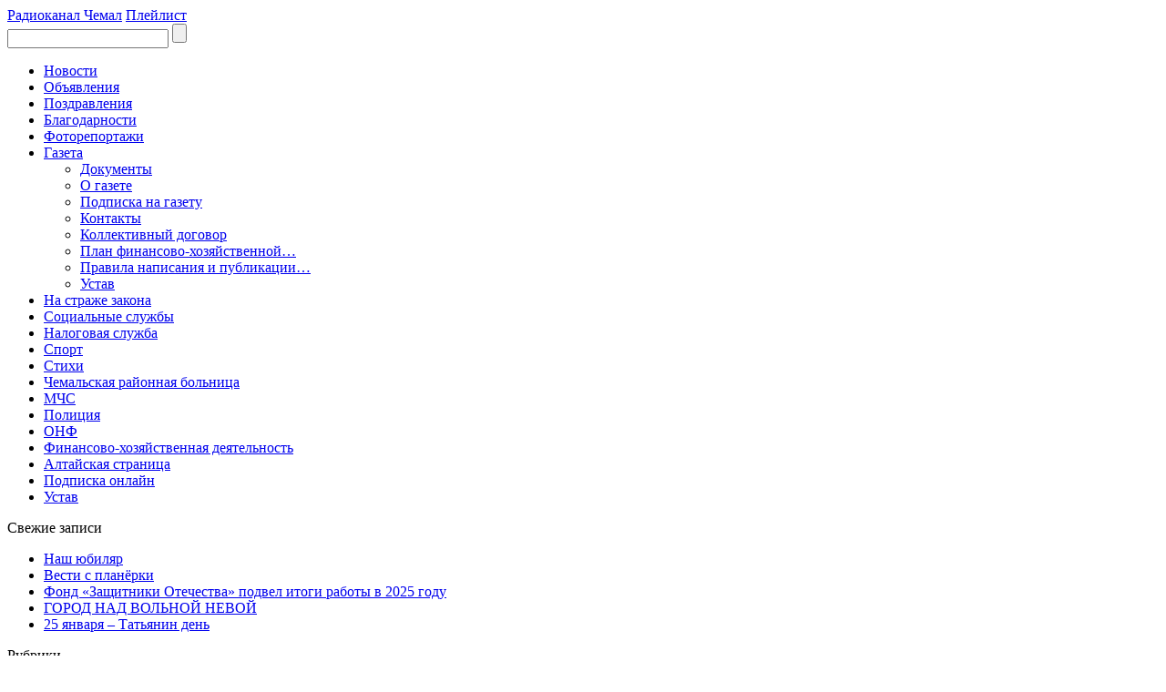

--- FILE ---
content_type: text/html; charset=UTF-8
request_url: https://chemvest.ru/%D0%BD%D0%BE%D0%B2%D0%BE%D1%81%D1%82%D0%B8/o-vrede-piva-dlya-podrostkov/
body_size: 69707
content:
<!DOCTYPE html>
<html dir="ltr" lang="ru-RU">
<head>
<meta charset="UTF-8" />

<!-- Created by Artisteer v4.1.0.60046 -->
<meta name="viewport" content="initial-scale = 1.0, maximum-scale = 1.0, user-scalable = no, width = device-width">
<!--[if lt IE 9]><script src="https://html5shiv.googlecode.com/svn/trunk/html5.js"></script><![endif]-->

<link rel="stylesheet" href="https://chemvest.ru/wp-content/themes/Chemvest/style.css" media="screen" />
<link rel="pingback" href="https://chemvest.ru/xmlrpc.php" />

		<!-- All in One SEO 4.9.3 - aioseo.com -->
		<title>О вреде пива для подростков | Чемальский вестник</title>
	<meta name="description" content="Что такое пиво - приятный напиток для утоления жажды или первый шаг подростков к серьёзному алкоголизму? Какой вред пива испытывают подростки на своём сердце и половой системе? Вред пива как результат воздействия агрессивной рекламы пива на сознание подростков. Почему подростки начинают пить пиво? Элементы антисоциального поведения подростков при распитии пива. Почему подростки переходят с пива на крепкие спиртные напитки?" />
	<meta name="robots" content="max-image-preview:large" />
	<meta name="author" content="Редакция"/>
	<link rel="canonical" href="https://chemvest.ru/%d0%bd%d0%be%d0%b2%d0%be%d1%81%d1%82%d0%b8/o-vrede-piva-dlya-podrostkov/" />
	<link rel="next" href="https://chemvest.ru/%d0%bd%d0%be%d0%b2%d0%be%d1%81%d1%82%d0%b8/o-vrede-piva-dlya-podrostkov/2/" />
	<meta name="generator" content="All in One SEO (AIOSEO) 4.9.3" />
		<script type="application/ld+json" class="aioseo-schema">
			{"@context":"https:\/\/schema.org","@graph":[{"@type":"Article","@id":"https:\/\/chemvest.ru\/%d0%bd%d0%be%d0%b2%d0%be%d1%81%d1%82%d0%b8\/o-vrede-piva-dlya-podrostkov\/#article","name":"\u041e \u0432\u0440\u0435\u0434\u0435 \u043f\u0438\u0432\u0430 \u0434\u043b\u044f \u043f\u043e\u0434\u0440\u043e\u0441\u0442\u043a\u043e\u0432 | \u0427\u0435\u043c\u0430\u043b\u044c\u0441\u043a\u0438\u0439 \u0432\u0435\u0441\u0442\u043d\u0438\u043a","headline":"\u041e \u0432\u0440\u0435\u0434\u0435 \u043f\u0438\u0432\u0430 \u0434\u043b\u044f \u043f\u043e\u0434\u0440\u043e\u0441\u0442\u043a\u043e\u0432","author":{"@id":"https:\/\/chemvest.ru\/author\/grcv\/#author"},"publisher":{"@id":"https:\/\/chemvest.ru\/#organization"},"datePublished":"2017-04-13T04:36:21+03:00","dateModified":"2017-04-26T04:37:55+03:00","inLanguage":"ru-RU","mainEntityOfPage":{"@id":"https:\/\/chemvest.ru\/%d0%bd%d0%be%d0%b2%d0%be%d1%81%d1%82%d0%b8\/o-vrede-piva-dlya-podrostkov\/#webpage"},"isPartOf":{"@id":"https:\/\/chemvest.ru\/%d0%bd%d0%be%d0%b2%d0%be%d1%81%d1%82%d0%b8\/o-vrede-piva-dlya-podrostkov\/#webpage"},"articleSection":"\u041d\u043e\u0432\u043e\u0441\u0442\u0438"},{"@type":"BreadcrumbList","@id":"https:\/\/chemvest.ru\/%d0%bd%d0%be%d0%b2%d0%be%d1%81%d1%82%d0%b8\/o-vrede-piva-dlya-podrostkov\/#breadcrumblist","itemListElement":[{"@type":"ListItem","@id":"https:\/\/chemvest.ru#listItem","position":1,"name":"\u0413\u043b\u0430\u0432\u043d\u0430\u044f","item":"https:\/\/chemvest.ru","nextItem":{"@type":"ListItem","@id":"https:\/\/chemvest.ru\/category\/%d0%bd%d0%be%d0%b2%d0%be%d1%81%d1%82%d0%b8\/#listItem","name":"\u041d\u043e\u0432\u043e\u0441\u0442\u0438"}},{"@type":"ListItem","@id":"https:\/\/chemvest.ru\/category\/%d0%bd%d0%be%d0%b2%d0%be%d1%81%d1%82%d0%b8\/#listItem","position":2,"name":"\u041d\u043e\u0432\u043e\u0441\u0442\u0438","item":"https:\/\/chemvest.ru\/category\/%d0%bd%d0%be%d0%b2%d0%be%d1%81%d1%82%d0%b8\/","nextItem":{"@type":"ListItem","@id":"https:\/\/chemvest.ru\/%d0%bd%d0%be%d0%b2%d0%be%d1%81%d1%82%d0%b8\/o-vrede-piva-dlya-podrostkov\/#listItem","name":"\u041e \u0432\u0440\u0435\u0434\u0435 \u043f\u0438\u0432\u0430 \u0434\u043b\u044f \u043f\u043e\u0434\u0440\u043e\u0441\u0442\u043a\u043e\u0432"},"previousItem":{"@type":"ListItem","@id":"https:\/\/chemvest.ru#listItem","name":"\u0413\u043b\u0430\u0432\u043d\u0430\u044f"}},{"@type":"ListItem","@id":"https:\/\/chemvest.ru\/%d0%bd%d0%be%d0%b2%d0%be%d1%81%d1%82%d0%b8\/o-vrede-piva-dlya-podrostkov\/#listItem","position":3,"name":"\u041e \u0432\u0440\u0435\u0434\u0435 \u043f\u0438\u0432\u0430 \u0434\u043b\u044f \u043f\u043e\u0434\u0440\u043e\u0441\u0442\u043a\u043e\u0432","previousItem":{"@type":"ListItem","@id":"https:\/\/chemvest.ru\/category\/%d0%bd%d0%be%d0%b2%d0%be%d1%81%d1%82%d0%b8\/#listItem","name":"\u041d\u043e\u0432\u043e\u0441\u0442\u0438"}}]},{"@type":"Organization","@id":"https:\/\/chemvest.ru\/#organization","name":"\u0427\u0435\u043c\u0430\u043b\u044c\u0441\u043a\u0438\u0439 \u0432\u0435\u0441\u0442\u043d\u0438\u043a","description":"\u041e\u0431\u0449\u0435\u0441\u0442\u0432\u0435\u043d\u043d\u043e-\u043f\u043e\u043b\u0438\u0442\u0438\u0447\u0435\u0441\u043a\u0430\u044f \u0433\u0430\u0437\u0435\u0442\u0430 \"\u0427\u0435\u043c\u0430\u043b\u044c\u0441\u043a\u0438\u0439 \u0432\u0435\u0441\u0442\u043d\u0438\u043a\"","url":"https:\/\/chemvest.ru\/"},{"@type":"Person","@id":"https:\/\/chemvest.ru\/author\/grcv\/#author","url":"https:\/\/chemvest.ru\/author\/grcv\/","name":"\u0420\u0435\u0434\u0430\u043a\u0446\u0438\u044f"},{"@type":"WebPage","@id":"https:\/\/chemvest.ru\/%d0%bd%d0%be%d0%b2%d0%be%d1%81%d1%82%d0%b8\/o-vrede-piva-dlya-podrostkov\/#webpage","url":"https:\/\/chemvest.ru\/%d0%bd%d0%be%d0%b2%d0%be%d1%81%d1%82%d0%b8\/o-vrede-piva-dlya-podrostkov\/","name":"\u041e \u0432\u0440\u0435\u0434\u0435 \u043f\u0438\u0432\u0430 \u0434\u043b\u044f \u043f\u043e\u0434\u0440\u043e\u0441\u0442\u043a\u043e\u0432 | \u0427\u0435\u043c\u0430\u043b\u044c\u0441\u043a\u0438\u0439 \u0432\u0435\u0441\u0442\u043d\u0438\u043a","description":"\u0427\u0442\u043e \u0442\u0430\u043a\u043e\u0435 \u043f\u0438\u0432\u043e - \u043f\u0440\u0438\u044f\u0442\u043d\u044b\u0439 \u043d\u0430\u043f\u0438\u0442\u043e\u043a \u0434\u043b\u044f \u0443\u0442\u043e\u043b\u0435\u043d\u0438\u044f \u0436\u0430\u0436\u0434\u044b \u0438\u043b\u0438 \u043f\u0435\u0440\u0432\u044b\u0439 \u0448\u0430\u0433 \u043f\u043e\u0434\u0440\u043e\u0441\u0442\u043a\u043e\u0432 \u043a \u0441\u0435\u0440\u044c\u0451\u0437\u043d\u043e\u043c\u0443 \u0430\u043b\u043a\u043e\u0433\u043e\u043b\u0438\u0437\u043c\u0443? \u041a\u0430\u043a\u043e\u0439 \u0432\u0440\u0435\u0434 \u043f\u0438\u0432\u0430 \u0438\u0441\u043f\u044b\u0442\u044b\u0432\u0430\u044e\u0442 \u043f\u043e\u0434\u0440\u043e\u0441\u0442\u043a\u0438 \u043d\u0430 \u0441\u0432\u043e\u0451\u043c \u0441\u0435\u0440\u0434\u0446\u0435 \u0438 \u043f\u043e\u043b\u043e\u0432\u043e\u0439 \u0441\u0438\u0441\u0442\u0435\u043c\u0435? \u0412\u0440\u0435\u0434 \u043f\u0438\u0432\u0430 \u043a\u0430\u043a \u0440\u0435\u0437\u0443\u043b\u044c\u0442\u0430\u0442 \u0432\u043e\u0437\u0434\u0435\u0439\u0441\u0442\u0432\u0438\u044f \u0430\u0433\u0440\u0435\u0441\u0441\u0438\u0432\u043d\u043e\u0439 \u0440\u0435\u043a\u043b\u0430\u043c\u044b \u043f\u0438\u0432\u0430 \u043d\u0430 \u0441\u043e\u0437\u043d\u0430\u043d\u0438\u0435 \u043f\u043e\u0434\u0440\u043e\u0441\u0442\u043a\u043e\u0432. \u041f\u043e\u0447\u0435\u043c\u0443 \u043f\u043e\u0434\u0440\u043e\u0441\u0442\u043a\u0438 \u043d\u0430\u0447\u0438\u043d\u0430\u044e\u0442 \u043f\u0438\u0442\u044c \u043f\u0438\u0432\u043e? \u042d\u043b\u0435\u043c\u0435\u043d\u0442\u044b \u0430\u043d\u0442\u0438\u0441\u043e\u0446\u0438\u0430\u043b\u044c\u043d\u043e\u0433\u043e \u043f\u043e\u0432\u0435\u0434\u0435\u043d\u0438\u044f \u043f\u043e\u0434\u0440\u043e\u0441\u0442\u043a\u043e\u0432 \u043f\u0440\u0438 \u0440\u0430\u0441\u043f\u0438\u0442\u0438\u0438 \u043f\u0438\u0432\u0430. \u041f\u043e\u0447\u0435\u043c\u0443 \u043f\u043e\u0434\u0440\u043e\u0441\u0442\u043a\u0438 \u043f\u0435\u0440\u0435\u0445\u043e\u0434\u044f\u0442 \u0441 \u043f\u0438\u0432\u0430 \u043d\u0430 \u043a\u0440\u0435\u043f\u043a\u0438\u0435 \u0441\u043f\u0438\u0440\u0442\u043d\u044b\u0435 \u043d\u0430\u043f\u0438\u0442\u043a\u0438?","inLanguage":"ru-RU","isPartOf":{"@id":"https:\/\/chemvest.ru\/#website"},"breadcrumb":{"@id":"https:\/\/chemvest.ru\/%d0%bd%d0%be%d0%b2%d0%be%d1%81%d1%82%d0%b8\/o-vrede-piva-dlya-podrostkov\/#breadcrumblist"},"author":{"@id":"https:\/\/chemvest.ru\/author\/grcv\/#author"},"creator":{"@id":"https:\/\/chemvest.ru\/author\/grcv\/#author"},"datePublished":"2017-04-13T04:36:21+03:00","dateModified":"2017-04-26T04:37:55+03:00"},{"@type":"WebSite","@id":"https:\/\/chemvest.ru\/#website","url":"https:\/\/chemvest.ru\/","name":"\u0427\u0435\u043c\u0430\u043b\u044c\u0441\u043a\u0438\u0439 \u0432\u0435\u0441\u0442\u043d\u0438\u043a","description":"\u041e\u0431\u0449\u0435\u0441\u0442\u0432\u0435\u043d\u043d\u043e-\u043f\u043e\u043b\u0438\u0442\u0438\u0447\u0435\u0441\u043a\u0430\u044f \u0433\u0430\u0437\u0435\u0442\u0430 \"\u0427\u0435\u043c\u0430\u043b\u044c\u0441\u043a\u0438\u0439 \u0432\u0435\u0441\u0442\u043d\u0438\u043a\"","inLanguage":"ru-RU","publisher":{"@id":"https:\/\/chemvest.ru\/#organization"}}]}
		</script>
		<!-- All in One SEO -->

<link rel="alternate" type="application/rss+xml" title="Чемальский вестник &raquo; Лента" href="https://chemvest.ru/feed/" />
<script type="text/javascript">
/* <![CDATA[ */
window._wpemojiSettings = {"baseUrl":"https:\/\/s.w.org\/images\/core\/emoji\/15.0.3\/72x72\/","ext":".png","svgUrl":"https:\/\/s.w.org\/images\/core\/emoji\/15.0.3\/svg\/","svgExt":".svg","source":{"concatemoji":"https:\/\/chemvest.ru\/wp-includes\/js\/wp-emoji-release.min.js?ver=6.6.4"}};
/*! This file is auto-generated */
!function(i,n){var o,s,e;function c(e){try{var t={supportTests:e,timestamp:(new Date).valueOf()};sessionStorage.setItem(o,JSON.stringify(t))}catch(e){}}function p(e,t,n){e.clearRect(0,0,e.canvas.width,e.canvas.height),e.fillText(t,0,0);var t=new Uint32Array(e.getImageData(0,0,e.canvas.width,e.canvas.height).data),r=(e.clearRect(0,0,e.canvas.width,e.canvas.height),e.fillText(n,0,0),new Uint32Array(e.getImageData(0,0,e.canvas.width,e.canvas.height).data));return t.every(function(e,t){return e===r[t]})}function u(e,t,n){switch(t){case"flag":return n(e,"\ud83c\udff3\ufe0f\u200d\u26a7\ufe0f","\ud83c\udff3\ufe0f\u200b\u26a7\ufe0f")?!1:!n(e,"\ud83c\uddfa\ud83c\uddf3","\ud83c\uddfa\u200b\ud83c\uddf3")&&!n(e,"\ud83c\udff4\udb40\udc67\udb40\udc62\udb40\udc65\udb40\udc6e\udb40\udc67\udb40\udc7f","\ud83c\udff4\u200b\udb40\udc67\u200b\udb40\udc62\u200b\udb40\udc65\u200b\udb40\udc6e\u200b\udb40\udc67\u200b\udb40\udc7f");case"emoji":return!n(e,"\ud83d\udc26\u200d\u2b1b","\ud83d\udc26\u200b\u2b1b")}return!1}function f(e,t,n){var r="undefined"!=typeof WorkerGlobalScope&&self instanceof WorkerGlobalScope?new OffscreenCanvas(300,150):i.createElement("canvas"),a=r.getContext("2d",{willReadFrequently:!0}),o=(a.textBaseline="top",a.font="600 32px Arial",{});return e.forEach(function(e){o[e]=t(a,e,n)}),o}function t(e){var t=i.createElement("script");t.src=e,t.defer=!0,i.head.appendChild(t)}"undefined"!=typeof Promise&&(o="wpEmojiSettingsSupports",s=["flag","emoji"],n.supports={everything:!0,everythingExceptFlag:!0},e=new Promise(function(e){i.addEventListener("DOMContentLoaded",e,{once:!0})}),new Promise(function(t){var n=function(){try{var e=JSON.parse(sessionStorage.getItem(o));if("object"==typeof e&&"number"==typeof e.timestamp&&(new Date).valueOf()<e.timestamp+604800&&"object"==typeof e.supportTests)return e.supportTests}catch(e){}return null}();if(!n){if("undefined"!=typeof Worker&&"undefined"!=typeof OffscreenCanvas&&"undefined"!=typeof URL&&URL.createObjectURL&&"undefined"!=typeof Blob)try{var e="postMessage("+f.toString()+"("+[JSON.stringify(s),u.toString(),p.toString()].join(",")+"));",r=new Blob([e],{type:"text/javascript"}),a=new Worker(URL.createObjectURL(r),{name:"wpTestEmojiSupports"});return void(a.onmessage=function(e){c(n=e.data),a.terminate(),t(n)})}catch(e){}c(n=f(s,u,p))}t(n)}).then(function(e){for(var t in e)n.supports[t]=e[t],n.supports.everything=n.supports.everything&&n.supports[t],"flag"!==t&&(n.supports.everythingExceptFlag=n.supports.everythingExceptFlag&&n.supports[t]);n.supports.everythingExceptFlag=n.supports.everythingExceptFlag&&!n.supports.flag,n.DOMReady=!1,n.readyCallback=function(){n.DOMReady=!0}}).then(function(){return e}).then(function(){var e;n.supports.everything||(n.readyCallback(),(e=n.source||{}).concatemoji?t(e.concatemoji):e.wpemoji&&e.twemoji&&(t(e.twemoji),t(e.wpemoji)))}))}((window,document),window._wpemojiSettings);
/* ]]> */
</script>

		<style type="text/css">
			.mistape-test, .mistape_mistake_inner {color:  !important;}
			#mistape_dialog h2::before, #mistape_dialog .mistape_action, .mistape-letter-back {background-color:  !important; }
			#mistape_reported_text:before, #mistape_reported_text:after {border-color:  !important;}
            .mistape-letter-front .front-left {border-left-color:  !important;}
            .mistape-letter-front .front-right {border-right-color:  !important;}
            .mistape-letter-front .front-bottom, .mistape-letter-back > .mistape-letter-back-top, .mistape-letter-top {border-bottom-color:  !important;}
            .mistape-logo svg {fill:  !important;}
		</style>
		<style id='wp-emoji-styles-inline-css' type='text/css'>

	img.wp-smiley, img.emoji {
		display: inline !important;
		border: none !important;
		box-shadow: none !important;
		height: 1em !important;
		width: 1em !important;
		margin: 0 0.07em !important;
		vertical-align: -0.1em !important;
		background: none !important;
		padding: 0 !important;
	}
</style>
<link rel='stylesheet' id='wp-block-library-css' href='https://chemvest.ru/wp-includes/css/dist/block-library/style.min.css?ver=6.6.4' type='text/css' media='all' />
<link rel='stylesheet' id='aioseo/css/src/vue/standalone/blocks/table-of-contents/global.scss-css' href='https://chemvest.ru/wp-content/plugins/all-in-one-seo-pack/dist/Lite/assets/css/table-of-contents/global.e90f6d47.css?ver=4.9.3' type='text/css' media='all' />
<style id='classic-theme-styles-inline-css' type='text/css'>
/*! This file is auto-generated */
.wp-block-button__link{color:#fff;background-color:#32373c;border-radius:9999px;box-shadow:none;text-decoration:none;padding:calc(.667em + 2px) calc(1.333em + 2px);font-size:1.125em}.wp-block-file__button{background:#32373c;color:#fff;text-decoration:none}
</style>
<style id='global-styles-inline-css' type='text/css'>
:root{--wp--preset--aspect-ratio--square: 1;--wp--preset--aspect-ratio--4-3: 4/3;--wp--preset--aspect-ratio--3-4: 3/4;--wp--preset--aspect-ratio--3-2: 3/2;--wp--preset--aspect-ratio--2-3: 2/3;--wp--preset--aspect-ratio--16-9: 16/9;--wp--preset--aspect-ratio--9-16: 9/16;--wp--preset--color--black: #000000;--wp--preset--color--cyan-bluish-gray: #abb8c3;--wp--preset--color--white: #ffffff;--wp--preset--color--pale-pink: #f78da7;--wp--preset--color--vivid-red: #cf2e2e;--wp--preset--color--luminous-vivid-orange: #ff6900;--wp--preset--color--luminous-vivid-amber: #fcb900;--wp--preset--color--light-green-cyan: #7bdcb5;--wp--preset--color--vivid-green-cyan: #00d084;--wp--preset--color--pale-cyan-blue: #8ed1fc;--wp--preset--color--vivid-cyan-blue: #0693e3;--wp--preset--color--vivid-purple: #9b51e0;--wp--preset--gradient--vivid-cyan-blue-to-vivid-purple: linear-gradient(135deg,rgba(6,147,227,1) 0%,rgb(155,81,224) 100%);--wp--preset--gradient--light-green-cyan-to-vivid-green-cyan: linear-gradient(135deg,rgb(122,220,180) 0%,rgb(0,208,130) 100%);--wp--preset--gradient--luminous-vivid-amber-to-luminous-vivid-orange: linear-gradient(135deg,rgba(252,185,0,1) 0%,rgba(255,105,0,1) 100%);--wp--preset--gradient--luminous-vivid-orange-to-vivid-red: linear-gradient(135deg,rgba(255,105,0,1) 0%,rgb(207,46,46) 100%);--wp--preset--gradient--very-light-gray-to-cyan-bluish-gray: linear-gradient(135deg,rgb(238,238,238) 0%,rgb(169,184,195) 100%);--wp--preset--gradient--cool-to-warm-spectrum: linear-gradient(135deg,rgb(74,234,220) 0%,rgb(151,120,209) 20%,rgb(207,42,186) 40%,rgb(238,44,130) 60%,rgb(251,105,98) 80%,rgb(254,248,76) 100%);--wp--preset--gradient--blush-light-purple: linear-gradient(135deg,rgb(255,206,236) 0%,rgb(152,150,240) 100%);--wp--preset--gradient--blush-bordeaux: linear-gradient(135deg,rgb(254,205,165) 0%,rgb(254,45,45) 50%,rgb(107,0,62) 100%);--wp--preset--gradient--luminous-dusk: linear-gradient(135deg,rgb(255,203,112) 0%,rgb(199,81,192) 50%,rgb(65,88,208) 100%);--wp--preset--gradient--pale-ocean: linear-gradient(135deg,rgb(255,245,203) 0%,rgb(182,227,212) 50%,rgb(51,167,181) 100%);--wp--preset--gradient--electric-grass: linear-gradient(135deg,rgb(202,248,128) 0%,rgb(113,206,126) 100%);--wp--preset--gradient--midnight: linear-gradient(135deg,rgb(2,3,129) 0%,rgb(40,116,252) 100%);--wp--preset--font-size--small: 13px;--wp--preset--font-size--medium: 20px;--wp--preset--font-size--large: 36px;--wp--preset--font-size--x-large: 42px;--wp--preset--spacing--20: 0.44rem;--wp--preset--spacing--30: 0.67rem;--wp--preset--spacing--40: 1rem;--wp--preset--spacing--50: 1.5rem;--wp--preset--spacing--60: 2.25rem;--wp--preset--spacing--70: 3.38rem;--wp--preset--spacing--80: 5.06rem;--wp--preset--shadow--natural: 6px 6px 9px rgba(0, 0, 0, 0.2);--wp--preset--shadow--deep: 12px 12px 50px rgba(0, 0, 0, 0.4);--wp--preset--shadow--sharp: 6px 6px 0px rgba(0, 0, 0, 0.2);--wp--preset--shadow--outlined: 6px 6px 0px -3px rgba(255, 255, 255, 1), 6px 6px rgba(0, 0, 0, 1);--wp--preset--shadow--crisp: 6px 6px 0px rgba(0, 0, 0, 1);}:where(.is-layout-flex){gap: 0.5em;}:where(.is-layout-grid){gap: 0.5em;}body .is-layout-flex{display: flex;}.is-layout-flex{flex-wrap: wrap;align-items: center;}.is-layout-flex > :is(*, div){margin: 0;}body .is-layout-grid{display: grid;}.is-layout-grid > :is(*, div){margin: 0;}:where(.wp-block-columns.is-layout-flex){gap: 2em;}:where(.wp-block-columns.is-layout-grid){gap: 2em;}:where(.wp-block-post-template.is-layout-flex){gap: 1.25em;}:where(.wp-block-post-template.is-layout-grid){gap: 1.25em;}.has-black-color{color: var(--wp--preset--color--black) !important;}.has-cyan-bluish-gray-color{color: var(--wp--preset--color--cyan-bluish-gray) !important;}.has-white-color{color: var(--wp--preset--color--white) !important;}.has-pale-pink-color{color: var(--wp--preset--color--pale-pink) !important;}.has-vivid-red-color{color: var(--wp--preset--color--vivid-red) !important;}.has-luminous-vivid-orange-color{color: var(--wp--preset--color--luminous-vivid-orange) !important;}.has-luminous-vivid-amber-color{color: var(--wp--preset--color--luminous-vivid-amber) !important;}.has-light-green-cyan-color{color: var(--wp--preset--color--light-green-cyan) !important;}.has-vivid-green-cyan-color{color: var(--wp--preset--color--vivid-green-cyan) !important;}.has-pale-cyan-blue-color{color: var(--wp--preset--color--pale-cyan-blue) !important;}.has-vivid-cyan-blue-color{color: var(--wp--preset--color--vivid-cyan-blue) !important;}.has-vivid-purple-color{color: var(--wp--preset--color--vivid-purple) !important;}.has-black-background-color{background-color: var(--wp--preset--color--black) !important;}.has-cyan-bluish-gray-background-color{background-color: var(--wp--preset--color--cyan-bluish-gray) !important;}.has-white-background-color{background-color: var(--wp--preset--color--white) !important;}.has-pale-pink-background-color{background-color: var(--wp--preset--color--pale-pink) !important;}.has-vivid-red-background-color{background-color: var(--wp--preset--color--vivid-red) !important;}.has-luminous-vivid-orange-background-color{background-color: var(--wp--preset--color--luminous-vivid-orange) !important;}.has-luminous-vivid-amber-background-color{background-color: var(--wp--preset--color--luminous-vivid-amber) !important;}.has-light-green-cyan-background-color{background-color: var(--wp--preset--color--light-green-cyan) !important;}.has-vivid-green-cyan-background-color{background-color: var(--wp--preset--color--vivid-green-cyan) !important;}.has-pale-cyan-blue-background-color{background-color: var(--wp--preset--color--pale-cyan-blue) !important;}.has-vivid-cyan-blue-background-color{background-color: var(--wp--preset--color--vivid-cyan-blue) !important;}.has-vivid-purple-background-color{background-color: var(--wp--preset--color--vivid-purple) !important;}.has-black-border-color{border-color: var(--wp--preset--color--black) !important;}.has-cyan-bluish-gray-border-color{border-color: var(--wp--preset--color--cyan-bluish-gray) !important;}.has-white-border-color{border-color: var(--wp--preset--color--white) !important;}.has-pale-pink-border-color{border-color: var(--wp--preset--color--pale-pink) !important;}.has-vivid-red-border-color{border-color: var(--wp--preset--color--vivid-red) !important;}.has-luminous-vivid-orange-border-color{border-color: var(--wp--preset--color--luminous-vivid-orange) !important;}.has-luminous-vivid-amber-border-color{border-color: var(--wp--preset--color--luminous-vivid-amber) !important;}.has-light-green-cyan-border-color{border-color: var(--wp--preset--color--light-green-cyan) !important;}.has-vivid-green-cyan-border-color{border-color: var(--wp--preset--color--vivid-green-cyan) !important;}.has-pale-cyan-blue-border-color{border-color: var(--wp--preset--color--pale-cyan-blue) !important;}.has-vivid-cyan-blue-border-color{border-color: var(--wp--preset--color--vivid-cyan-blue) !important;}.has-vivid-purple-border-color{border-color: var(--wp--preset--color--vivid-purple) !important;}.has-vivid-cyan-blue-to-vivid-purple-gradient-background{background: var(--wp--preset--gradient--vivid-cyan-blue-to-vivid-purple) !important;}.has-light-green-cyan-to-vivid-green-cyan-gradient-background{background: var(--wp--preset--gradient--light-green-cyan-to-vivid-green-cyan) !important;}.has-luminous-vivid-amber-to-luminous-vivid-orange-gradient-background{background: var(--wp--preset--gradient--luminous-vivid-amber-to-luminous-vivid-orange) !important;}.has-luminous-vivid-orange-to-vivid-red-gradient-background{background: var(--wp--preset--gradient--luminous-vivid-orange-to-vivid-red) !important;}.has-very-light-gray-to-cyan-bluish-gray-gradient-background{background: var(--wp--preset--gradient--very-light-gray-to-cyan-bluish-gray) !important;}.has-cool-to-warm-spectrum-gradient-background{background: var(--wp--preset--gradient--cool-to-warm-spectrum) !important;}.has-blush-light-purple-gradient-background{background: var(--wp--preset--gradient--blush-light-purple) !important;}.has-blush-bordeaux-gradient-background{background: var(--wp--preset--gradient--blush-bordeaux) !important;}.has-luminous-dusk-gradient-background{background: var(--wp--preset--gradient--luminous-dusk) !important;}.has-pale-ocean-gradient-background{background: var(--wp--preset--gradient--pale-ocean) !important;}.has-electric-grass-gradient-background{background: var(--wp--preset--gradient--electric-grass) !important;}.has-midnight-gradient-background{background: var(--wp--preset--gradient--midnight) !important;}.has-small-font-size{font-size: var(--wp--preset--font-size--small) !important;}.has-medium-font-size{font-size: var(--wp--preset--font-size--medium) !important;}.has-large-font-size{font-size: var(--wp--preset--font-size--large) !important;}.has-x-large-font-size{font-size: var(--wp--preset--font-size--x-large) !important;}
:where(.wp-block-post-template.is-layout-flex){gap: 1.25em;}:where(.wp-block-post-template.is-layout-grid){gap: 1.25em;}
:where(.wp-block-columns.is-layout-flex){gap: 2em;}:where(.wp-block-columns.is-layout-grid){gap: 2em;}
:root :where(.wp-block-pullquote){font-size: 1.5em;line-height: 1.6;}
</style>
<link rel='stylesheet' id='vi-style-css' href='https://chemvest.ru/wp-content/plugins/for-the-visually-impaired/css/styles.css?ver=6.6.4' type='text/css' media='all' />
<style id='vi-style-inline-css' type='text/css'>

		.vi-on-img-button{
  background: url(https://chemvest.ru/wp-content/plugins/for-the-visually-impaired/img/icon_.png) 100% 100% no-repeat;
  background-size: contain;
    display: inline-block;
    vertical-align: middle;
    height: px;
    width: px;
    text-decoration: none;
    outline: 0;
		}
#bt_widget-vi-on a {
	text-align: center;
	cursor: pointer;
	background: #DB151C;
	box-shadow: 0 -3px 0 rgba(0, 0, 0, 0.1) inset;
	border: 0 none;
	border-radius: 6px;
	overflow: hidden;
    font-size: 15px;
    padding: 13px 18px 16px;
	text-decoration: none;
	display: inline-block;
	font-family: arial;
    font-weight: 700;
	line-height: 100%;
	text-shadow: 1px 1px 0 rgba(0, 0, 0, 0.12);
	margin-top: -3px;
    color: #000000;
    border-radius: 10px;
    vertical-align:middle;

}


#bt_widget-vi-on a:hover {
	-o-box-shadow: 0 -1px 0 rgba(0, 0, 0, 0.14) inset;
	-moz-box-shadow: 0 -1px 0 rgba(0, 0, 0, 0.14) inset;
	-webkit-box-shadow: 0 -1px 0 rgba(0, 0, 0, 0.14) inset;
	box-shadow: 0 -1px 0 rgba(0, 0, 0, 0.14) inset;
	text-decoration: underline;	
}

#bt_widget-vi-on .vi_widget_img {
    vertical-align:middle;
}
#bt_widget-vi-on  {
	    position: relative;
    top: 0;
    left: 0;
    color: #000000;
    font-size: 18px;
    letter-spacing: 0;
    text-align: center;
}
.vi-close{
	vertical-align: middle;
	text-align: center;
	display: flex;
	justify-content: center;
	align-items: center;
	font-size: 16px;
	text-decoration: none;
	font-weight: bold;
	vertical-align: middle;
	word-break: break-all;
    word-wrap: break-word;

}
.bt_widget-vi{
	vertical-align: middle;
	text-align: center;
	
}
		
		
</style>
<link rel='stylesheet' id='font-awesome-css' href='https://chemvest.ru/wp-content/plugins/smooth-scroll-up/css/font-awesome.min.css?ver=4.6.3' type='text/css' media='all' />
<link rel='stylesheet' id='scrollup-css-css' href='https://chemvest.ru/wp-content/plugins/smooth-scroll-up/css/scrollup.css?ver=6.6.4' type='text/css' media='all' />
<link rel='stylesheet' id='mistape-front-css' href='https://chemvest.ru/wp-content/plugins/mistape/assets/css/mistape-front.css?ver=1.3.9' type='text/css' media='all' />
<!--[if lte IE 7]>
<link rel='stylesheet' id='style.ie7.css-css' href='https://chemvest.ru/wp-content/themes/Chemvest/style.ie7.css?ver=6.6.4' type='text/css' media='screen' />
<![endif]-->
<link rel='stylesheet' id='style.responsive.css-css' href='https://chemvest.ru/wp-content/themes/Chemvest/style.responsive.css?ver=6.6.4' type='text/css' media='all' />
<link rel='stylesheet' id='sedlex_styles-css' href='https://chemvest.ru/wp-content/sedlex/inline_styles/e9286f1770c75bc97c0fb7378f7c4395f43453ac.css?ver=20260127' type='text/css' media='all' />
<script type="text/javascript" src="https://chemvest.ru/wp-content/themes/Chemvest/jquery.js?ver=6.6.4" id="jquery-js"></script>
<script type="text/javascript" src="https://chemvest.ru/wp-content/plugins/for-the-visually-impaired/js/js.cookie.js?ver=2.1.0" id="vi_cookie-js"></script>
<script type="text/javascript" id="add_vi_script-js-extra">
/* <![CDATA[ */
var js_vi_script = {"txt_size":"16","sxema":"1","image":"0","font":"1","kerning":"0","line":"0","allbackgrnd":"1","reload_page":"1","auto_p_on":"0","scrool_panel":"","btxt":"\u0412\u0435\u0440\u0441\u0438\u044f \u0434\u043b\u044f \u0441\u043b\u0430\u0431\u043e\u0432\u0438\u0434\u044f\u0449\u0438\u0445","btxt2":"\u041e\u0431\u044b\u0447\u043d\u0430\u044f \u0432\u0435\u0440\u0441\u0438\u044f \u0441\u0430\u0439\u0442\u0430","btxtcolor":"#000000","bcolor":"#DB151C","img_close2":"","razmer_images":"0","fs_title1":"\u041c\u0430\u043b\u0435\u043d\u044c\u043a\u0438\u0439 \u0440\u0430\u0437\u043c\u0435\u0440 \u0448\u0440\u0438\u0444\u0442\u0430","fs_title2":"\u0423\u043c\u0435\u043d\u044c\u0448\u0435\u043d\u043d\u044b\u0439 \u0440\u0430\u0437\u043c\u0435\u0440 \u0448\u0440\u0438\u0444\u0442\u0430","fs_title3":"\u041d\u043e\u0440\u043c\u0430\u043b\u044c\u043d\u044b\u0439 \u0440\u0430\u0437\u043c\u0435\u0440 \u0448\u0440\u0438\u0444\u0442\u0430","fs_title4":"\u0423\u0432\u0435\u043b\u0438\u0447\u0435\u043d\u043d\u044b\u0439 \u0440\u0430\u0437\u043c\u0435\u0440 \u0448\u0440\u0438\u0444\u0442\u0430","fs_title5":"\u0411\u043e\u043b\u044c\u0448\u043e\u0439 \u0440\u0430\u0437\u043c\u0435\u0440 \u0448\u0440\u0438\u0444\u0442\u0430","sxem_title":"\u0426","sxem_title1":"\u0426\u0432\u0435\u0442\u043e\u0432\u0430\u044f \u0441\u0445\u0435\u043c\u0430: \u0427\u0435\u0440\u043d\u044b\u043c \u043f\u043e \u0431\u0435\u043b\u043e\u043c\u0443","sxem_title2":"\u0426\u0432\u0435\u0442\u043e\u0432\u0430\u044f \u0441\u0445\u0435\u043c\u0430: \u0411\u0435\u043b\u044b\u043c \u043f\u043e \u0447\u0435\u0440\u043d\u043e\u043c\u0443","sxem_title3":"\u0426\u0432\u0435\u0442\u043e\u0432\u0430\u044f \u0441\u0445\u0435\u043c\u0430: \u0422\u0435\u043c\u043d\u043e-\u0441\u0438\u043d\u0438\u043c \u043f\u043e \u0433\u043e\u043b\u0443\u0431\u043e\u043c\u0443","sxem_title4":"\u0426\u0432\u0435\u0442\u043e\u0432\u0430\u044f \u0441\u0445\u0435\u043c\u0430: \u041a\u043e\u0440\u0438\u0447\u043d\u0435\u0432\u044b\u043c \u043f\u043e \u0431\u0435\u0436\u0435\u0432\u043e\u043c\u0443","sxem_title5":"\u0426\u0432\u0435\u0442\u043e\u0432\u0430\u044f \u0441\u0445\u0435\u043c\u0430: \u0417\u0435\u043b\u0435\u043d\u044b\u043c \u043f\u043e \u0442\u0435\u043c\u043d\u043e-\u043a\u043e\u0440\u0438\u0447\u043d\u0435\u0432\u043e\u043c\u0443","img_title_on":"\u0412\u043a\u043b\u044e\u0447\u0438\u0442\u044c \u0438\u0437\u043e\u0431\u0440\u0430\u0436\u0435\u043d\u0438\u044f","img_title_gs":"\u0427\u0435\u0440\u043d\u043e-\u0431\u0435\u043b\u044b\u0435 \u0438\u0437\u043e\u0431\u0440\u0430\u0436\u0435\u043d\u0438\u044f","img_title_off":"\u041e\u0442\u043a\u043b\u044e\u0447\u0438\u0442\u044c \u0438\u0437\u043e\u0431\u0440\u0430\u0436\u0435\u043d\u0438\u044f","setting_title":"\u041d\u0430\u0441\u0442\u0440\u043e\u0439\u043a\u0438","close_title":"\u0412\u0435\u0440\u043d\u0443\u0442\u044c\u0441\u044f \u0432 \u043e\u0431\u044b\u0447\u043d\u044b\u0439 \u0440\u0435\u0436\u0438\u043c","settings_title":"\u041d\u0430\u0441\u0442\u0440\u043e\u0439\u043a\u0438 \u0448\u0440\u0438\u0444\u0442\u0430","setfont_title":"\u0412\u044b\u0431\u0435\u0440\u0438\u0442\u0435 \u0448\u0440\u0438\u0444\u0442","setsplet":"\u0418\u043d\u0442\u0435\u0440\u0432\u0430\u043b \u043c\u0435\u0436\u0434\u0443 \u0431\u0443\u043a\u0432\u0430\u043c\u0438","setspline":"\u0418\u043d\u0442\u0435\u0440\u0432\u0430\u043b \u043c\u0435\u0436\u0434\u0443 \u0441\u0442\u0440\u043e\u043a\u0430\u043c\u0438","standart":"\u0421\u0442\u0430\u043d\u0434\u0430\u0440\u0442\u043d\u044b\u0439","average":"\u0421\u0440\u0435\u0434\u043d\u0438\u0439","big":"\u0411\u043e\u043b\u044c\u0448\u043e\u0439","sel_sxem":"\u0412\u044b\u0431\u043e\u0440 \u0446\u0432\u0435\u0442\u043e\u0432\u043e\u0439 \u0441\u0445\u0435\u043c\u044b","closepanel":"\u0417\u0430\u043a\u0440\u044b\u0442\u044c \u043f\u0430\u043d\u0435\u043b\u044c","defsetpanel":"\u0412\u0435\u0440\u043d\u0443\u0442\u044c \u0441\u0442\u0430\u043d\u0434\u0430\u0440\u0442\u043d\u044b\u0435 \u043d\u0430\u0441\u0442\u0440\u043e\u0439\u043a\u0438","noimgdescr":"\u043d\u0435\u0442 \u043e\u043f\u0438\u0441\u0430\u043d\u0438\u044f \u043a \u0438\u0437\u043e\u0431\u0440\u0430\u0436\u0435\u043d\u0438\u044e","picture":"\u0418\u0437\u043e\u0431\u0440\u0430\u0436\u0435\u043d\u0438\u0435"};
/* ]]> */
</script>
<script type="text/javascript" src="https://chemvest.ru/wp-content/plugins/for-the-visually-impaired/js/js.for.the.visually.impaired.js?ver=0.53" id="add_vi_script-js"></script>
<script type="text/javascript" src="https://chemvest.ru/wp-content/themes/Chemvest/jquery-migrate-1.1.1.js?ver=6.6.4" id="jquery_migrate-js"></script>
<script type="text/javascript" src="https://chemvest.ru/wp-content/themes/Chemvest/script.js?ver=6.6.4" id="script.js-js"></script>
<script type="text/javascript" src="https://chemvest.ru/wp-content/themes/Chemvest/script.responsive.js?ver=6.6.4" id="script.responsive.js-js"></script>
<script type="text/javascript" src="https://chemvest.ru/wp-content/sedlex/inline_scripts/65e26f9804c681a9088981010ea7e204fd654065.js?ver=20260127" id="sedlex_scripts-js"></script>
<link rel="https://api.w.org/" href="https://chemvest.ru/wp-json/" /><link rel="alternate" title="JSON" type="application/json" href="https://chemvest.ru/wp-json/wp/v2/posts/4107" /><link rel="EditURI" type="application/rsd+xml" title="RSD" href="https://chemvest.ru/xmlrpc.php?rsd" />
<link rel='shortlink' href='https://chemvest.ru/?p=4107' />
<link rel="alternate" title="oEmbed (JSON)" type="application/json+oembed" href="https://chemvest.ru/wp-json/oembed/1.0/embed?url=https%3A%2F%2Fchemvest.ru%2F%25d0%25bd%25d0%25be%25d0%25b2%25d0%25be%25d1%2581%25d1%2582%25d0%25b8%2Fo-vrede-piva-dlya-podrostkov%2F" />
<link rel="alternate" title="oEmbed (XML)" type="text/xml+oembed" href="https://chemvest.ru/wp-json/oembed/1.0/embed?url=https%3A%2F%2Fchemvest.ru%2F%25d0%25bd%25d0%25be%25d0%25b2%25d0%25be%25d1%2581%25d1%2582%25d0%25b8%2Fo-vrede-piva-dlya-podrostkov%2F&#038;format=xml" />
<link rel="shortcut icon" href="https://chemvest.ru/wp-content/themes/Chemvest/favicon.ico" />


<link rel='home' href='http://chemvest.ru/category/новости/' /><style type="text/css">.recentcomments a{display:inline !important;padding:0 !important;margin:0 !important;}</style><link rel="icon" href="https://chemvest.ru/wp-content/uploads/2015/09/cropped-logotype2-32x32.jpg" sizes="32x32" />
<link rel="icon" href="https://chemvest.ru/wp-content/uploads/2015/09/cropped-logotype2-192x192.jpg" sizes="192x192" />
<link rel="apple-touch-icon" href="https://chemvest.ru/wp-content/uploads/2015/09/cropped-logotype2-180x180.jpg" />
<meta name="msapplication-TileImage" content="https://chemvest.ru/wp-content/uploads/2015/09/cropped-logotype2-270x270.jpg" />
</head>
<body class="post-template-default single single-post postid-4107 single-format-standard">

<div id="art-main">
    <div id="art-hmenu-bg" class="art-bar art-nav">
    </div>

<header class="art-header clickable"><div class="art-shapes">
        <div class="art-textblock art-object219052809" data-left="0%">
        <div class="art-object219052809-text-container">
        <div class="art-object219052809-text"></div>
    </div>
    
</div><div class="art-textblock art-object936409817" data-left="0%">
        <div class="art-object936409817-text-container">
        <div class="art-object936409817-text"></div>
    </div>
    
</div>
            </div><div class="art-positioncontrol art-positioncontrol-254001758" id="CONTROL-ID" data-left="98.27%"><div class="art-widget widget widget_text" id="text-5" ><div class="art-widget-content">			<div class="textwidget"><!-- BEGINS: AUTO-GENERATED MUSES RADIO PLAYER CODE -->
<script type="text/javascript" src="https://hosted.musesradioplayer.com/mrp.js"></script>
<script type="text/javascript">
MRP.insert({
'url':'https://91.235.95.86:8000/radiochemal',
'codec':'mp3',
'volume':100,
'autoplay':false,
'buffering':5,
'title':'Радио Чемал',
'welcome':' Привет!',
'bgcolor':'#FFFFFF',
'skin':'xm',
'width':234,
'height':66
});
</script>
<!-- ENDS: AUTO-GENERATED MUSES RADIO PLAYER CODE --> 
<a href="http://91.235.95.86:8000/radiochemal">Радиоканал Чемал</a>
<a href="http://91.235.95.86:8000/radiochemal.m3u">Плейлист</a></div>
		</div></div></div>


<div class="art-textblock art-object276616678" data-left="98.67%">
    <form class="art-search" method="get" name="searchform" action="https://chemvest.ru/">
	<input name="s" type="text" value="" />
	<input class="art-search-button" type="submit" value="" />
</form></div>
                
                    
</header>

<div class="art-sheet clearfix">
<nav class="art-nav">
    <div class="art-nav-inner">
    
<ul class="art-hmenu menu-2">
	<li class="menu-item-45"><a title="Новости" href="https://chemvest.ru/category/%d0%bd%d0%be%d0%b2%d0%be%d1%81%d1%82%d0%b8/">Новости</a>
	</li>
	<li class="menu-item-43"><a title="Объявления" href="https://chemvest.ru/category/%d0%be%d0%b1%d1%8a%d1%8f%d0%b2%d0%bb%d0%b5%d0%bd%d0%b8%d1%8f/">Объявления</a>
	</li>
	<li class="menu-item-137"><a title="Поздравления" href="https://chemvest.ru/category/%d0%bf%d0%be%d0%b7%d0%b4%d1%80%d0%b0%d0%b2%d0%bb%d0%b5%d0%bd%d0%b8%d1%8f/">Поздравления</a>
	</li>
	<li class="menu-item-1411"><a title="Благодарности" href="https://chemvest.ru/category/blagodarnosti/">Благодарности</a>
	</li>
	<li class="menu-item-53"><a title="Фоторепортажи" href="https://chemvest.ru/fotografii/">Фоторепортажи</a>
	</li>
	<li class="menu-item-27"><a title="Газета" href="https://chemvest.ru/gazeta/">Газета</a>
	<ul>
		<li class="menu-item-10977"><a title="Документы" href="https://chemvest.ru/dokumenty/">Документы</a>
		</li>
		<li class="menu-item-138"><a title="О газете" href="https://chemvest.ru/gazeta/o-gazete-chemalskij-vestnik/">О газете</a>
		</li>
		<li class="menu-item-56"><a title="Подписка на газету" href="https://chemvest.ru/gazeta/podpiska-na-gazetu/">Подписка на газету</a>
		</li>
		<li class="menu-item-30"><a title="Контакты" href="https://chemvest.ru/gazeta/kontakty/">Контакты</a>
		</li>
		<li class="menu-item-5461"><a title="Коллективный договор" href="https://chemvest.ru/gazeta/kollektivnyj-dogovor/">Коллективный договор</a>
		</li>
		<li class="menu-item-7450"><a title="План финансово-хозяйственной деятельности" href="https://chemvest.ru/plan-finansovo-xozyajstvennoj-deyatelnosti/">План финансово-хозяйственной&hellip;</a>
		</li>
		<li class="menu-item-150"><a title="Правила написания и публикации комментариев" href="https://chemvest.ru/pravila-napisaniya-i-publikacii-kommentariev/">Правила написания и публикации&hellip;</a>
		</li>
		<li class="menu-item-10446"><a title="Устав" href="https://chemvest.ru/ustav/">Устав</a>
		</li>
	</ul>
	</li>
	<li class="menu-item-284"><a title="На страже закона" href="https://chemvest.ru/category/na-strazhe-zakona/">На страже закона</a>
	</li>
	<li class="menu-item-390"><a title="Социальные службы" href="https://chemvest.ru/category/socialnye-sluzhby/">Социальные службы</a>
	</li>
	<li class="menu-item-1827"><a title="Налоговая служба" href="https://chemvest.ru/category/nalogovaya-sluzhba/">Налоговая служба</a>
	</li>
	<li class="menu-item-1190"><a title="Спорт" href="https://chemvest.ru/category/sport/">Спорт</a>
	</li>
	<li class="menu-item-1368"><a title="Стихи" href="https://chemvest.ru/category/stixi/">Стихи</a>
	</li>
	<li class="menu-item-1369"><a title="Чемальская районная больница" href="https://chemvest.ru/category/chemalskaya-rajonnaya-bolnica/">Чемальская районная больница</a>
	</li>
	<li class="menu-item-2373"><a title="МЧС" href="https://chemvest.ru/category/mchs/">МЧС</a>
	</li>
	<li class="menu-item-2374"><a title="Полиция" href="https://chemvest.ru/category/policiya/">Полиция</a>
	</li>
	<li class="menu-item-4973"><a title="ОНФ" href="https://chemvest.ru/category/onf/">ОНФ</a>
	</li>
	<li class="menu-item-7567"><a title="Финансово-хозяйственная деятельность" href="https://chemvest.ru/finansovo-xozyajstvennaya-deyatelnost/">Финансово-хозяйственная деятельность</a>
	</li>
	<li class="menu-item-7975"><a title="Алтайская страница" href="https://chemvest.ru/category/altajskaya-stranica/">Алтайская страница</a>
	</li>
	<li class="menu-item-8955"><a title="Подписка онлайн" href="https://chemvest.ru/podpiska-onlajn/">Подписка онлайн</a>
	</li>
	<li class="menu-item-10444"><a title="Устав" href="https://chemvest.ru/ustav/">Устав</a>
	</li>
</ul></div>
    </nav>
<div class="art-layout-wrapper">
                <div class="art-content-layout">
                    <div class="art-content-layout-row"><div class="art-layout-cell art-sidebar1"><div  id="recent-posts-2" class="art-block widget widget_recent_entries  clearfix">
        <div class="art-blockheader">
            <div class="t">Свежие записи</div>
        </div><div class="art-blockcontent">
		
		
		<ul>
											<li>
					<a href="https://chemvest.ru/%d0%bd%d0%be%d0%b2%d0%be%d1%81%d1%82%d0%b8/nash-yubilyar/">Наш юбиляр</a>
									</li>
											<li>
					<a href="https://chemvest.ru/%d0%bd%d0%be%d0%b2%d0%be%d1%81%d1%82%d0%b8/vesti-s-planyorki-6/">Вести с планёрки</a>
									</li>
											<li>
					<a href="https://chemvest.ru/%d0%bd%d0%be%d0%b2%d0%be%d1%81%d1%82%d0%b8/fond-zashhitniki-otechestva-podvel-itogi-raboty-v-2025-godu/">Фонд «Защитники Отечества» подвел итоги работы в 2025 году</a>
									</li>
											<li>
					<a href="https://chemvest.ru/%d0%bd%d0%be%d0%b2%d0%be%d1%81%d1%82%d0%b8/gorod-nad-volnoj-nevoj/">ГОРОД НАД ВОЛЬНОЙ НЕВОЙ</a>
									</li>
											<li>
					<a href="https://chemvest.ru/%d0%bd%d0%be%d0%b2%d0%be%d1%81%d1%82%d0%b8/25-yanvarya-tatyanin-den/">25 января – Татьянин день</a>
									</li>
					</ul>

		</div>
</div><div  id="categories-2" class="art-block widget widget_categories  clearfix">
        <div class="art-blockheader">
            <div class="t">Рубрики</div>
        </div><div class="art-blockcontent">
			<ul>
					<li class="cat-item cat-item-18"><a href="https://chemvest.ru/category/altajskaya-stranica/">Алтайская страница</a>
</li>
	<li class="cat-item cat-item-13"><a href="https://chemvest.ru/category/blagodarnosti/">Благодарности</a>
</li>
	<li class="cat-item cat-item-21"><a href="https://chemvest.ru/category/zozh/">ЗОЖ</a>
</li>
	<li class="cat-item cat-item-15"><a href="https://chemvest.ru/category/mchs/">МЧС</a>
</li>
	<li class="cat-item cat-item-8"><a href="https://chemvest.ru/category/na-strazhe-zakona/">На страже закона</a>
</li>
	<li class="cat-item cat-item-14"><a href="https://chemvest.ru/category/nalogovaya-sluzhba/">Налоговая служба</a>
</li>
	<li class="cat-item cat-item-1"><a href="https://chemvest.ru/category/%d0%bd%d0%be%d0%b2%d0%be%d1%81%d1%82%d0%b8/">Новости</a>
</li>
	<li class="cat-item cat-item-5"><a href="https://chemvest.ru/category/%d0%be%d0%b1%d1%8a%d1%8f%d0%b2%d0%bb%d0%b5%d0%bd%d0%b8%d1%8f/">Объявления</a>
</li>
	<li class="cat-item cat-item-17"><a href="https://chemvest.ru/category/onf/">ОНФ</a>
</li>
	<li class="cat-item cat-item-7"><a href="https://chemvest.ru/category/%d0%bf%d0%be%d0%b7%d0%b4%d1%80%d0%b0%d0%b2%d0%bb%d0%b5%d0%bd%d0%b8%d1%8f/">Поздравления</a>
</li>
	<li class="cat-item cat-item-16"><a href="https://chemvest.ru/category/policiya/">Полиция</a>
</li>
	<li class="cat-item cat-item-9"><a href="https://chemvest.ru/category/socialnye-sluzhby/">Социальные службы</a>
</li>
	<li class="cat-item cat-item-10"><a href="https://chemvest.ru/category/sport/">Спорт</a>
</li>
	<li class="cat-item cat-item-11"><a href="https://chemvest.ru/category/stixi/">Стихи</a>
</li>
	<li class="cat-item cat-item-12"><a href="https://chemvest.ru/category/chemalskaya-rajonnaya-bolnica/">Чемальская районная больница</a>
</li>
			</ul>

			</div>
</div><div  id="calendar-2" class="art-block widget widget_calendar  clearfix">
        <div class="art-blockheader">
            <div class="t">Календарь</div>
        </div><div class="art-blockcontent"><div id="calendar_wrap" class="calendar_wrap"><table id="wp-calendar" class="wp-calendar-table">
	<caption>Январь 2026</caption>
	<thead>
	<tr>
		<th scope="col" title="Понедельник">Пн</th>
		<th scope="col" title="Вторник">Вт</th>
		<th scope="col" title="Среда">Ср</th>
		<th scope="col" title="Четверг">Чт</th>
		<th scope="col" title="Пятница">Пт</th>
		<th scope="col" title="Суббота">Сб</th>
		<th scope="col" title="Воскресенье">Вс</th>
	</tr>
	</thead>
	<tbody>
	<tr>
		<td colspan="3" class="pad">&nbsp;</td><td>1</td><td>2</td><td>3</td><td>4</td>
	</tr>
	<tr>
		<td>5</td><td>6</td><td>7</td><td>8</td><td>9</td><td>10</td><td>11</td>
	</tr>
	<tr>
		<td>12</td><td>13</td><td><a href="https://chemvest.ru/2026/01/14/" aria-label="Записи, опубликованные 14.01.2026">14</a></td><td><a href="https://chemvest.ru/2026/01/15/" aria-label="Записи, опубликованные 15.01.2026">15</a></td><td>16</td><td>17</td><td>18</td>
	</tr>
	<tr>
		<td>19</td><td>20</td><td>21</td><td><a href="https://chemvest.ru/2026/01/22/" aria-label="Записи, опубликованные 22.01.2026">22</a></td><td>23</td><td>24</td><td>25</td>
	</tr>
	<tr>
		<td>26</td><td>27</td><td id="today">28</td><td>29</td><td>30</td><td>31</td>
		<td class="pad" colspan="1">&nbsp;</td>
	</tr>
	</tbody>
	</table><nav aria-label="Предыдущий и следующий месяцы" class="wp-calendar-nav">
		<span class="wp-calendar-nav-prev"><a href="https://chemvest.ru/2025/12/">&laquo; Дек</a></span>
		<span class="pad">&nbsp;</span>
		<span class="wp-calendar-nav-next">&nbsp;</span>
	</nav></div></div>
</div></div>
                        <div class="art-layout-cell art-content"><article class="art-post art-article "><div class="art-postcontent clearfix"><div class="navigation">
	<div class="alignleft">&laquo; <a href="https://chemvest.ru/%d0%bd%d0%be%d0%b2%d0%be%d1%81%d1%82%d0%b8/znakomtes-platezhnaya-karta-mir/" title="Знакомьтесь: платежная карта «Мир»" rel="prev">Знакомьтесь: платежная карта «Мир»</a></div>
	<div class="alignright"><a href="https://chemvest.ru/%d0%bd%d0%be%d0%b2%d0%be%d1%81%d1%82%d0%b8/glava-selskogo-poseleniya-privlechen-k-administrativnoj-otvetstvennosti-za-narushenie-poryadka-rassmotreniya-obrashhenij-grazhdan/" title="Глава сельского поселения привлечен к административной ответственности за нарушение порядка рассмотрения обращений граждан" rel="next">Глава сельского поселения привлечен к административной ответственности за&hellip;</a> &raquo;</div>
 </div></div>
                                                

</article><article id="post-4107"  class="art-post art-article  post-4107 post type-post status-publish format-standard hentry category-1"><div class="art-postmetadataheader"><h1 class="art-postheader"><span class="art-postheadericon">О вреде пива для подростков</span></h1>                                                            <div class="art-postheadericons art-metadata-icons"><span class="art-postdateicon"><span class="date">Опубликовано</span> <span class="entry-date" title="04:36">13.04.2017</span></span> | <span class="art-postauthoricon"><span class="author">Автор:</span> <span class="author vcard"><a class="url fn n" href="https://chemvest.ru/author/grcv/" title="Посмотреть все записи автора Редакция">Редакция</a></span></span></div></div>                                <div class="art-postcontent clearfix"><p style="text-align: justify;">Что такое пиво &#8212; приятный напиток для утоления жажды или первый шаг подростков к серьёзному алкоголизму? Какой вред пива испытывают подростки на своём сердце и половой системе? Вред пива как результат воздействия агрессивной рекламы пива на сознание подростков. Почему подростки начинают пить пиво? Элементы антисоциального поведения подростков при распитии пива. Почему подростки переходят с пива на крепкие спиртные напитки?<br />
Путь к полноценному алкоголизму<br />
Казалось бы, сколько сказано, написано и доказано – напитки, называемые &#171;слабоалкогольными&#187;, вредны и являются первым шагом на пути к настоящему, &#171;полноценному алкоголизму&#187;. Вред пива самое яркое тому подтверждение. Но странность ситуации в том, что читает о вреде пива, ужасается и возмущается чаще тот, кто не пьёт пиво или выпивает его в принципе редко и мало. Те же люди, кого уже сразил коварный недуг, не просто не читают, не знают, не интересуются, но и термина &#171;пивной алкоголизм&#187; не признают.<br />
Конечно – разве они алкоголики? Они, каждый день или через день, не на работе, вечером, в одиночестве, под хорошую музыку или приятную телепередачу опустошают бутылку за бутылкой любимого пива, а потом спокойно засыпают – разве они пьют?! Да и, собственно, в чём же здесь вред пива? Наверняка, ерунда это всё. Вот только занудство родителей мешают расслабиться после тяжёлого трудового дня. А по телевидению сплошным потоком – &#171;пиво – это общение, пиво – это имидж, пиво – это круто!&#187;<br />
Поэтому, давайте определимся, что же такое пиво – приятный напиток для утоления жажды или первый шаг к серьёзному алкоголизму, сгубившему многих достойных и талантливых людей. Может ли вред пива действительно привести к алкоголизму – болезни тяжёлой, которая трудно и дорого лечится, которая далеко не всегда уходит окончательно, часто возвращаясь вместе со всеми своими химерами – запоями, похмельем, деградацией физической и психической.<br />
В прошлом веке некоторые страны попытались увеличить производство и рекламу пива, думая, что при этом люди, перейдя на пиво, будут всё-таки меньше увлекаться крепкими напитками. Но результат получился прямо противоположный – параллельно с увеличением потребления пива пошла вверх и кривая употребления крепких напитков и вред пива (которое, как оказалось, только усиливает &#171;алкогольный аппетит&#187;) сыграл, таким образом, свою роль. Оказалось – лёгкий алкоголь не заменяет крепкий, а, наоборот, дополняет его.<br />
Парни и девушки с пивом в руках<br />
Особенно плохо это оказалось для неустановившейся, ранимой и нестабильной психики подростков, желающих во что бы то ни стало самоутвердиться в компании, не отстать от друзей, показать свою &#171;крутость&#187;, свою &#171;взрослость&#187; девушке, которая нравится. И вред пива в такие моменты не имеет никакого значения. Это мудрый взрослый человек может краем глаза наблюдать красивые, изумрудные &#171;пивные волны&#187; на экране телевизора, радостные лица приятелей, он может усмехаться туповатому толстяку, увлёкшемуся распитием пива и не заметившему смены времён года. А для подростков это не просто смешно – это &#171;штырит&#187;, &#171;прёт&#187;, &#171;вставляет&#187;, это хочется повторить, перенести в свой обиход, сделать частью своей жизни, чтобы было весело, &#171;прикольно&#187; и &#171;угарно&#187;. Так, собственно, и делают – никто же не мешает!</p>
<div class="mistape_caption"><span class="mistape-link-wrap"><a href="https://mistape.com" target="_blank" rel="nofollow" class="mistape-link mistape-logo"></a></span></p>
<p>Если вы нашли ошибку, пожалуйста, выделите фрагмент текста и нажмите <em>Ctrl+Enter</em>.</p>
</div>
<!-- iShare buttons -->
<div data-description="Что такое пиво &amp;#8212; приятный напиток для утоления жажды или первый шаг подростков к серьёзному алкоголизму? Какой вред пива испытывают ..."  data-title="О вреде пива для подростков"  data-url="https://chemvest.ru/%d0%bd%d0%be%d0%b2%d0%be%d1%81%d1%82%d0%b8/o-vrede-piva-dlya-podrostkov/"  class="it-share-f1a90dc0ceadaf309353e03d7c5ab56b-4107_2 horizontal left"></div><script type="text/javascript" async charset="utf-8" src="//share.itraffic.su/share.js?buttons=vk,ok,fb,tw,gg,em&size=small&theme=3&direction=horizontal&acnt=1&cnt=1&blink=1&top=1&hover=1&key=f1a90dc0ceadaf309353e03d7c5ab56b-4107_2"></script>
<!-- /iShare buttons --><p><span class="page-navi-outer page-navi-caption"><span class="page-navi-inner">Pages: </span></span> <span class="post-page-numbers current" aria-current="page"><span class="page-navi-outer"><span class="page-navi-inner">1</span></span></span> <a href="https://chemvest.ru/%d0%bd%d0%be%d0%b2%d0%be%d1%81%d1%82%d0%b8/o-vrede-piva-dlya-podrostkov/2/" class="post-page-numbers"><span class="page-navi-outer"><span class="page-navi-inner">2</span></span></a></p></div>
                                                

</article>
		<article class="art-post art-article "><div class="art-postcontent clearfix"><div class="navigation">
	<div class="alignleft">&laquo; <a href="https://chemvest.ru/%d0%bd%d0%be%d0%b2%d0%be%d1%81%d1%82%d0%b8/znakomtes-platezhnaya-karta-mir/" title="Знакомьтесь: платежная карта «Мир»" rel="prev">Знакомьтесь: платежная карта «Мир»</a></div>
	<div class="alignright"><a href="https://chemvest.ru/%d0%bd%d0%be%d0%b2%d0%be%d1%81%d1%82%d0%b8/glava-selskogo-poseleniya-privlechen-k-administrativnoj-otvetstvennosti-za-narushenie-poryadka-rassmotreniya-obrashhenij-grazhdan/" title="Глава сельского поселения привлечен к административной ответственности за нарушение порядка рассмотрения обращений граждан" rel="next">Глава сельского поселения привлечен к административной ответственности за&hellip;</a> &raquo;</div>
 </div></div>
                                                

</article></div><div class="art-layout-cell art-sidebar2"><div  id="wp_vi_plugin-2" class="art-block widget widget_wp_vi_plugin  clearfix">
        <div class="art-blockheader">
            <div class="t">Версия для слабовидящих</div>
        </div><div class="art-blockcontent"><div id="bt_widget-vi-on" class="bt_widget-vi"><a itemprop="Copy" href="#" class="bt_widget-vi-on"><span class="vi-on-img-button"></span> Версия для слабовидящих</a></div></div>
</div><div  id="pages-7" class="art-block widget widget_pages  clearfix">
        <div class="art-blockheader">
            <div class="t">Страницы</div>
        </div><div class="art-blockcontent">
			<ul>
				<li class="page_item page-item-26 page_item_has_children"><a href="https://chemvest.ru/gazeta/">Газета</a>
<ul class='children'>
	<li class="page_item page-item-5451"><a href="https://chemvest.ru/gazeta/kollektivnyj-dogovor/">Коллективный договор</a></li>
	<li class="page_item page-item-29"><a href="https://chemvest.ru/gazeta/kontakty/">Контакты</a></li>
	<li class="page_item page-item-132"><a href="https://chemvest.ru/gazeta/o-gazete-chemalskij-vestnik/">О газете</a></li>
	<li class="page_item page-item-34"><a href="https://chemvest.ru/gazeta/podpiska-na-gazetu/">Подписка на газету</a></li>
</ul>
</li>
<li class="page_item page-item-10975"><a href="https://chemvest.ru/dokumenty/">Документы</a></li>
<li class="page_item page-item-7446"><a href="https://chemvest.ru/plan-finansovo-xozyajstvennoj-deyatelnosti/">План финансово-хозяйственной деятельности</a></li>
<li class="page_item page-item-8954"><a href="https://chemvest.ru/podpiska-onlajn/">Подписка онлайн</a></li>
<li class="page_item page-item-149"><a href="https://chemvest.ru/pravila-napisaniya-i-publikacii-kommentariev/">Правила написания и публикации комментариев</a></li>
<li class="page_item page-item-10441"><a href="https://chemvest.ru/ustav/">Устав</a></li>
<li class="page_item page-item-7564"><a href="https://chemvest.ru/finansovo-xozyajstvennaya-deyatelnost/">Финансово-хозяйственная деятельность</a></li>
<li class="page_item page-item-52"><a href="https://chemvest.ru/fotografii/">Фоторепортажи</a></li>
			</ul>

			</div>
</div><div  id="text-3" class="art-block widget widget_text  clearfix">
        <div class="art-blockheader">
            <div class="t">Чемальский вестник</div>
        </div><div class="art-blockcontent">			<div class="textwidget"><a href="https://chemvest.ru/2023-11-26_10-45-15/"><img src="/wp-content/uploads/2023/11/2023-11-26_10-45-15.png" border='0' width='90%' height='90%' title='
Монтаж системы видеонаблюдения'/></a>
</div>
		</div>
</div><div  id="text-2" class="art-block widget widget_text  clearfix">
        <div class="art-blockheader">
            <div class="t">Счетчики</div>
        </div><div class="art-blockcontent">			<div class="textwidget"><a href="http://yandex.ru/cy?base=0&amp;host=мой_сайт"><img src="http://www.yandex.ru/cycounter?chemvest.ru" width="88" height="31" alt="Индекс цитирования" border="0" /></a>.

<!-- Yandex.Metrika informer -->
<a href="https://metrika.yandex.ru/stat/?id=32682265&amp;from=informer" target="_blank" rel="nofollow noopener"><img src="https://informer.yandex.ru/informer/32682265/3_1_FFFFFFFF_EFEFEFFF_0_pageviews"
style="width:88px; height:31px; border:0;" alt="Яндекс.Метрика" title="Яндекс.Метрика: данные за сегодня (просмотры, визиты и уникальные посетители)" class="ym-advanced-informer" data-cid="32682265" data-lang="ru" /></a>
<!-- /Yandex.Metrika informer -->

<!-- Yandex.Metrika counter -->
<script type="text/javascript" >
   (function(m,e,t,r,i,k,a){m[i]=m[i]||function(){(m[i].a=m[i].a||[]).push(arguments)};
   m[i].l=1*new Date();
   for (var j = 0; j < document.scripts.length; j++) {if (document.scripts[j].src === r) { return; }}
   k=e.createElement(t),a=e.getElementsByTagName(t)[0],k.async=1,k.src=r,a.parentNode.insertBefore(k,a)})
   (window, document, "script", "https://mc.yandex.ru/metrika/tag.js", "ym");

   ym(32682265, "init", {
        clickmap:true,
        trackLinks:true,
        accurateTrackBounce:true,
        webvisor:true
   });
</script>
<noscript><div><img src="https://mc.yandex.ru/watch/32682265" style="position:absolute; left:-9999px;" alt="" /></div></noscript>
<!-- /Yandex.Metrika counter -->

<!-- Yandex.Metrika counter -->
<script type="text/javascript">
    (function (d, w, c) {
        (w[c] = w[c] || []).push(function() {
            try {
                w.yaCounter32682265 = new Ya.Metrika({
                    id:32682265,
                    clickmap:true,
                    trackLinks:true,
                    accurateTrackBounce:true
                });
            } catch(e) { }
        });

        var n = d.getElementsByTagName("script")[0],
            s = d.createElement("script"),
            f = function () { n.parentNode.insertBefore(s, n); };
        s.type = "text/javascript";
        s.async = true;
        s.src = "https://mc.yandex.ru/metrika/watch.js";

        if (w.opera == "[object Opera]") {
            d.addEventListener("DOMContentLoaded", f, false);
        } else { f(); }
    })(document, window, "yandex_metrika_callbacks");
</script>
<noscript><div><img src="https://mc.yandex.ru/watch/32682265" style="position:absolute; left:-9999px;" alt="" /></div></noscript>
<!-- /Yandex.Metrika counter -->

<!-- Rating@Mail.ru logo -->
<a href="http://top.mail.ru/jump?from=2693292">
<img src="//top-fwz1.mail.ru/counter?id=2693292;t=590;l=1" 
style="border:0;" height="40" width="88" alt="Рейтинг@Mail.ru" /></a>
<!-- //Rating@Mail.ru logo -->

<a href="http://www.top04.ru/">
<img src="http://www.top04.ru/button.php?u=Chemvest" alt="Рейтинг алтайских сайтов" border="0"> </a>
</div>
		</div>
</div><div  id="text-6" class="art-block widget widget_text  clearfix">
        <div class="art-blockcontent">			<div class="textwidget"></div>
		</div>
</div><div  id="text-7" class="art-block widget widget_text  clearfix">
        <div class="art-blockheader">
            <div class="t">&#171;Узнай о своих долгах&#187;!</div>
        </div><div class="art-blockcontent">			<div class="textwidget"><a href="http://r04.fssprus.ru/">"Узнай о своих долгах"!</a></div>
		</div>
</div></div>
                    </div>
                </div>
            </div><footer class="art-footer"><div class="art-footer-text">
 <p> <span style="line-height: 12px;"><span style="font-family: 'Times New Roman', serif; font-size: 14px;">Копируя материалы, делайте ссылку на сайт</span> <a href="http://35info.ru" style="font-size: 14px; font-family: 'Times New Roman';">chemvest.ru</a></span></p><div style="position: relative; padding-left: 10px; padding-right: 10px;"><p><span style="font-family: 'Times New Roman', serif; font-size: 14px;"> "Чемальский вестник"</span> <span style="font-family: 'Times New Roman'; font-size: 14px;">© 2026. Все права защищены.</span><span style="font-family: 'Times New Roman', serif; font-size: 14px;"> </span></p><div class="art-article"><div class="addr"><span style="font-size: 14px;"><strong style="font-family: 'Times New Roman';">Адрес:</strong> <span style="font-family: 'Times New Roman';">Республика Алтай, </span><span style="font-family: 'Times New Roman';">Чемальский район, село Чемал, улица Пчелкина, дом 14</span></span></div><div class="field field-name-field-telefon field-type-text field-label-inline clearfix"><div class="field-item even"><span style="font-family: 'Times New Roman'; font-size: 14px;">Номер телефона: 8-38842-22-3-29</span></div></div><div class="field field-name-field-email field-type-text field-label-inline clearfix"><div class="field-item even"><span style="font-size: 14px; font-family: 'Times New Roman';">Адрес электронной почты:</span> <a href="mailto:cvestnik@bk.ru" style="font-size: 14px; font-family: 'Times New Roman';">cvestnik@bk.ru</a></div></div></div></div><p><br></p>
</div>
</footer>

    </div>
</div>



<div id="wp-footer">
	<script> var $nocnflct = jQuery.noConflict();
			$nocnflct(function () {
			    $nocnflct.scrollUp({
				scrollName: 'scrollUp', // Element ID
				scrollClass: 'scrollUp scrollup-link scrollup-right', // Element Class
				scrollDistance: 300, // Distance from top/bottom before showing element (px)
				scrollFrom: 'top', // top or bottom
				scrollSpeed: 300, // Speed back to top (ms )
				easingType: 'linear', // Scroll to top easing (see http://easings.net/)
				animation: 'none', // Fade, slide, none
				animationInSpeed: 200, // Animation in speed (ms )
				animationOutSpeed: 200, // Animation out speed (ms )
				scrollText: '<id class="fa fa-arrow-circle-up fa-4x"></id>', // Text for element, can contain HTML
				scrollTitle: false, // Set a custom link title if required. Defaults to scrollText
				scrollImg: false, // Set true to use image
				activeOverlay: false, // Set CSS color to display scrollUp active point
				zIndex: 2147483647 // Z-Index for the overlay
			    });
			});</script><script type="text/javascript" src="https://chemvest.ru/wp-content/plugins/smooth-scroll-up/js/jquery.scrollUp.min.js?ver=6.6.4" id="scrollup-js-js"></script>
<script type="text/javascript" src="https://chemvest.ru/wp-content/plugins/mistape/assets/js/modernizr.custom.js?ver=1.3.9" id="modernizr-js"></script>
<script type="text/javascript" id="mistape-front-js-extra">
/* <![CDATA[ */
var decoMistape = {"ajaxurl":"https:\/\/chemvest.ru\/wp-admin\/admin-ajax.php"};
/* ]]> */
</script>
<script type="text/javascript" src="https://chemvest.ru/wp-content/plugins/mistape/assets/js/mistape-front.js?ver=1634878756" id="mistape-front-js"></script>
<div id="mistape_dialog" data-mode="confirm" data-dry-run="0">
			           <div class="dialog__overlay"></div><div class="dialog__content without-comment"><div id="mistape_confirm_dialog" class="mistape_dialog_screen">
					<div class="dialog-wrap">
						<div class="dialog-wrap-top">
							<h2>Сообщить об опечатке</h2>
							 <div class="mistape_dialog_block">
								<h3>Текст, который будет отправлен нашим редакторам:</h3>
								<div id="mistape_reported_text"></div>
							 </div>
							 </div>
						<div class="dialog-wrap-bottom"><div class="pos-relative">
						</div>
					</div>
			    </div>
			    <div class="mistape_dialog_block">
					<a class="mistape_action" data-action="send" data-id="4107" role="button">Отправить</a>
					<a class="mistape_action" data-dialog-close role="button" style="display:none">Отмена</a>
				</div>
				<div class="mistape-letter-front letter-part">
				    <div class="front-left"></div>
				    <div class="front-right"></div>
				    <div class="front-bottom"></div>
				</div>
				<div class="mistape-letter-back letter-part">
					<div class="mistape-letter-back-top"></div>
				</div>
				<div class="mistape-letter-top letter-part"></div>
			</div></div></div>	<!-- 82 queries. 1,883 seconds. -->
</div>
</body>
<!-- Rating@Mail.ru counter -->
<script type="text/javascript">
var _tmr = _tmr || [];
_tmr.push({id: "2693292", type: "pageView", start: (new Date()).getTime()});
(function (d, w, id) {
  if (d.getElementById(id)) return;
  var ts = d.createElement("script"); ts.type = "text/javascript"; ts.async = true; ts.id = id;
  ts.src = (d.location.protocol == "https:" ? "https:" : "http:") + "//top-fwz1.mail.ru/js/code.js";
  var f = function () {var s = d.getElementsByTagName("script")[0]; s.parentNode.insertBefore(ts, s);};
  if (w.opera == "[object Opera]") { d.addEventListener("DOMContentLoaded", f, false); } else { f(); }
})(document, window, "topmailru-code");
</script><noscript><div style="position:absolute;left:-10000px;">
<img src="//top-fwz1.mail.ru/counter?id=2693292;js=na" style="border:0;" height="1" width="1" alt="Рейтинг@Mail.ru" />
</div></noscript>
<!-- //Rating@Mail.ru counter -->
<!-- Rating@Mail.ru logo -->
<a href="http://top.mail.ru/jump?from=2693292">
<img src="//top-fwz1.mail.ru/counter?id=2693292;t=590;l=1" 
style="border:0;" height="40" width="88" alt="Рейтинг@Mail.ru" /></a>
<!-- //Rating@Mail.ru logo -->
</html>